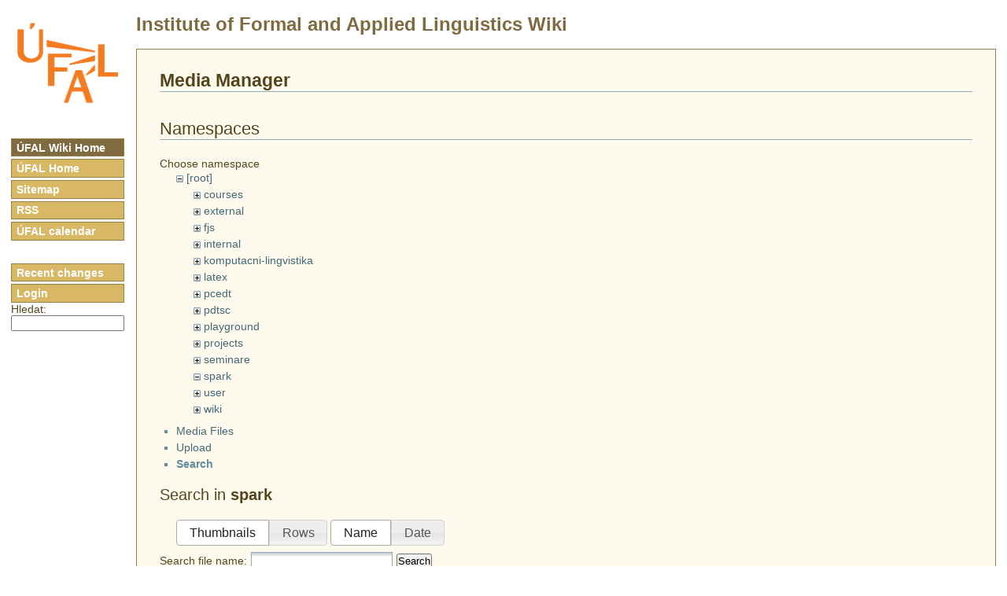

--- FILE ---
content_type: text/html; charset=utf-8
request_url: https://wiki.ufal.ms.mff.cuni.cz/start?tab_files=search&do=media&tab_details=view&image=slavic-linguistic-system.pdf&ns=spark
body_size: 2765
content:
<!DOCTYPE html PUBLIC "-//W3C//DTD XHTML 1.0 Transitional//EN"
 "http://www.w3.org/TR/xhtml1/DTD/xhtml1-transitional.dtd">
<html xmlns="http://www.w3.org/1999/xhtml" xml:lang="en"
 lang="en" dir="ltr">
<head>
	<meta http-equiv="Content-Type" content="text/html; charset=utf-8" />
	<title>start [ufal wiki]</title>
	<meta name="generator" content="DokuWiki"/>
<meta name="robots" content="noindex,nofollow"/>
<link rel="search" type="application/opensearchdescription+xml" href="/lib/exe/opensearch.php" title="ufal wiki"/>
<link rel="start" href="/"/>
<link rel="contents" href="/start?do=index" title="Sitemap"/>
<link rel="manifest" href="/lib/exe/manifest.php"/>
<link rel="alternate" type="application/rss+xml" title="Recent Changes" href="/feed.php"/>
<link rel="alternate" type="application/rss+xml" title="Current namespace" href="/feed.php?mode=list&amp;ns="/>
<link rel="alternate" type="text/html" title="Plain HTML" href="/_export/xhtml/start"/>
<link rel="alternate" type="text/plain" title="Wiki Markup" href="/_export/raw/start"/>
<link rel="stylesheet" href="/lib/exe/css.php?t=ufal&amp;tseed=663c2da95994d7b01927007973045885"/>
<!--[if gte IE 9]><!-->
<script >/*<![CDATA[*/var NS='';var JSINFO = {"move_renameokay":false,"id":"start","namespace":"","ACT":"media","useHeadingNavigation":0,"useHeadingContent":0};
/*!]]>*/</script>
<script charset="utf-8" src="/lib/exe/jquery.php?tseed=34a552433bc33cc9c3bc32527289a0b2" defer="defer"></script>
<script charset="utf-8" src="/lib/exe/js.php?t=ufal&amp;tseed=663c2da95994d7b01927007973045885" defer="defer"></script>
<script type="text/javascript" charset="utf-8" src="/lib/plugins/tablecalc/script.js"></script>
<!--<![endif]-->
	<link href="ufal.css" rel="stylesheet" type="text/css" media="screen" />
	<!--[if lte IE 6]><link rel="stylesheet" type="text/css" href="ufal-msie.css" media="screen" /><![endif]-->
	<!--[if IE 7]><link rel="stylesheet" type="text/css" href="ufal-msie7.css" media="screen" /><![endif]-->
  	<link href="print.css" rel="stylesheet" media="print" />
  	<link rel="shortcut icon" href="/lib/tpl/ufal/images/favicon.ico" />
</head>


<body>
  <p class="hiddenWithCss">
		<a href="#" id="noCssNavigation"></a>
		[ <a href="#noCssContent">Skip to the content</a> ]
	</p>
	<div>
		<a href="https://wiki.ufal.ms.mff.cuni.cz"><img id="logo" src="logo_ufal_142.png" alt="MFF ÚFAL Wiki" /></a>
	</div>

	<h1 class="header"><a href=".">Institute of Formal and Applied Linguistics Wiki</a></h1>

	<ul id="menu">
		<li><a href="." class="active">ÚFAL Wiki Home</a></li>
		<li><a href="https://ufal.mff.cuni.cz">ÚFAL Home</a></li>
				<!--li><a title="spravuje Dan Zeman" href="/cgi-bin/zeman/adresy/index.pl">Kontakty</a></li-->
		<li><a title="přehled všech stránek" href="doku.php?do=index">Sitemap</a></li>
		<li><a title="přehled změn" href="feed.php">RSS</a></li>
		<li style="margin-bottom:2em;"><a title="ufal.kalendar" href="kalendar">ÚFAL calendar</a></li>

						<li><a href="/?do=recent">Recent changes</a></li>
				 <li><a href="doku.php?do=login&amp;id=start">Login</a></li> 		
	<li>
	Hledat:
	<form method="get" action="/doku.php">
	<input type="hidden" name="do" value="search"/>
	<input type="text" name="id" size="12" style="width:10em!important; font-size:97%" />
	</form>
	</li>

	</ul>


	<hr class="hiddenWithCss" />

	<p class="hiddenWithCss">
		<a href="#" id="noCssContent"></a>
		[ <a href="#noCssNavigation">Back to the navigation</a> ]
	</p>

	
	<div id="main" class="dokuwiki">
								<div id="mediamanager__page">
<h1>Media Manager</h1>
<div class="panel namespaces">
<h2>Namespaces</h2>
<div class="panelHeader">Choose namespace</div>
<div class="panelContent" id="media__tree">

<ul class="idx">
<li class="media level0 open"><img src="/lib/images/minus.gif" alt="−" /><div class="li"><a href="/start?ns=&amp;tab_files=files&amp;do=media&amp;tab_details=view&amp;image=slavic-linguistic-system.pdf" class="idx_dir">[root]</a></div>
<ul class="idx">
<li class="media level1 closed"><img src="/lib/images/plus.gif" alt="+" /><div class="li"><a href="/start?ns=courses&amp;tab_files=files&amp;do=media&amp;tab_details=view&amp;image=slavic-linguistic-system.pdf" class="idx_dir">courses</a></div></li>
<li class="media level1 closed"><img src="/lib/images/plus.gif" alt="+" /><div class="li"><a href="/start?ns=external&amp;tab_files=files&amp;do=media&amp;tab_details=view&amp;image=slavic-linguistic-system.pdf" class="idx_dir">external</a></div></li>
<li class="media level1 closed"><img src="/lib/images/plus.gif" alt="+" /><div class="li"><a href="/start?ns=fjs&amp;tab_files=files&amp;do=media&amp;tab_details=view&amp;image=slavic-linguistic-system.pdf" class="idx_dir">fjs</a></div></li>
<li class="media level1 closed"><img src="/lib/images/plus.gif" alt="+" /><div class="li"><a href="/start?ns=internal&amp;tab_files=files&amp;do=media&amp;tab_details=view&amp;image=slavic-linguistic-system.pdf" class="idx_dir">internal</a></div></li>
<li class="media level1 closed"><img src="/lib/images/plus.gif" alt="+" /><div class="li"><a href="/start?ns=komputacni-lingvistika&amp;tab_files=files&amp;do=media&amp;tab_details=view&amp;image=slavic-linguistic-system.pdf" class="idx_dir">komputacni-lingvistika</a></div></li>
<li class="media level1 closed"><img src="/lib/images/plus.gif" alt="+" /><div class="li"><a href="/start?ns=latex&amp;tab_files=files&amp;do=media&amp;tab_details=view&amp;image=slavic-linguistic-system.pdf" class="idx_dir">latex</a></div></li>
<li class="media level1 closed"><img src="/lib/images/plus.gif" alt="+" /><div class="li"><a href="/start?ns=pcedt&amp;tab_files=files&amp;do=media&amp;tab_details=view&amp;image=slavic-linguistic-system.pdf" class="idx_dir">pcedt</a></div></li>
<li class="media level1 closed"><img src="/lib/images/plus.gif" alt="+" /><div class="li"><a href="/start?ns=pdtsc&amp;tab_files=files&amp;do=media&amp;tab_details=view&amp;image=slavic-linguistic-system.pdf" class="idx_dir">pdtsc</a></div></li>
<li class="media level1 closed"><img src="/lib/images/plus.gif" alt="+" /><div class="li"><a href="/start?ns=playground&amp;tab_files=files&amp;do=media&amp;tab_details=view&amp;image=slavic-linguistic-system.pdf" class="idx_dir">playground</a></div></li>
<li class="media level1 closed"><img src="/lib/images/plus.gif" alt="+" /><div class="li"><a href="/start?ns=projects&amp;tab_files=files&amp;do=media&amp;tab_details=view&amp;image=slavic-linguistic-system.pdf" class="idx_dir">projects</a></div></li>
<li class="media level1 closed"><img src="/lib/images/plus.gif" alt="+" /><div class="li"><a href="/start?ns=seminare&amp;tab_files=files&amp;do=media&amp;tab_details=view&amp;image=slavic-linguistic-system.pdf" class="idx_dir">seminare</a></div></li>
<li class="media level1 open"><img src="/lib/images/minus.gif" alt="−" /><div class="li"><a href="/start?ns=spark&amp;tab_files=files&amp;do=media&amp;tab_details=view&amp;image=slavic-linguistic-system.pdf" class="idx_dir">spark</a></div></li>
<li class="media level1 closed"><img src="/lib/images/plus.gif" alt="+" /><div class="li"><a href="/start?ns=user&amp;tab_files=files&amp;do=media&amp;tab_details=view&amp;image=slavic-linguistic-system.pdf" class="idx_dir">user</a></div></li>
<li class="media level1 closed"><img src="/lib/images/plus.gif" alt="+" /><div class="li"><a href="/start?ns=wiki&amp;tab_files=files&amp;do=media&amp;tab_details=view&amp;image=slavic-linguistic-system.pdf" class="idx_dir">wiki</a></div></li>
</ul></li>
</ul>
</div>
</div>
<div class="panel filelist">
<h2 class="a11y">Media Files</h2>
<ul class="tabs">
<li><a href="/start?tab_files=files&amp;do=media&amp;tab_details=view&amp;image=slavic-linguistic-system.pdf&amp;ns=spark">Media Files</a></li>
<li><a href="/start?tab_files=upload&amp;do=media&amp;tab_details=view&amp;image=slavic-linguistic-system.pdf&amp;ns=spark">Upload</a></li>
<li><strong>Search</strong></li>
</ul>
<div class="panelHeader">
<h3>Search in <strong>spark</strong></h3>
<form class="options" method="get" action="/start" accept-charset="utf-8"><div class="no">
<input type="hidden" name="do" value="media" /><input type="hidden" name="tab_files" value="search" /><input type="hidden" name="tab_details" value="view" /><input type="hidden" name="image" value="slavic-linguistic-system.pdf" /><input type="hidden" name="ns" value="spark" /><ul>
<li class="listType"><label class="thumbs" for="listType__thumbs"><input type="radio" id="listType__thumbs" name="list_dwmedia" value="thumbs" checked="checked" /> <span>Thumbnails</span></label>
<label class="rows" for="listType__rows"><input type="radio" id="listType__rows" name="list_dwmedia" value="rows" /> <span>Rows</span></label>
</li>
<li class="sortBy"><label class="name" for="sortBy__name"><input type="radio" id="sortBy__name" name="sort_dwmedia" value="name" checked="checked" /> <span>Name</span></label>
<label class="date" for="sortBy__date"><input type="radio" id="sortBy__date" name="sort_dwmedia" value="date" /> <span>Date</span></label>
</li>
<li><button type="submit">Apply</button>
</li>
</ul>
</div></form>
</div>
<div class="panelContent">
<div class="search">
<form id="dw__mediasearch" action="/start?do=media&amp;tab_files=search&amp;tab_details=view&amp;image=slavic-linguistic-system.pdf&amp;ns=spark" method="post" accept-charset="utf-8"><div class="no">
<input type="hidden" name="sectok" value="" /><input type="hidden" name="ns" value="spark" /><input type="hidden" name="mediado" value="searchlist" /><p >
<label><span>Search file name:</span> <input type="text" name="q" class="edit" title="Search in spark:*" /></label>
<button type="submit">Search</button>
</p>
</div></form>
</div>
</div>
</div>
<div class="panel file">
<h2 class="a11y">File</h2>
<ul class="tabs">
<li><strong>View</strong></li>
<li><a href="/start?tab_details=history&amp;do=media&amp;tab_files=search&amp;image=slavic-linguistic-system.pdf&amp;ns=spark">History</a></li>
</ul>
<div class="panelHeader"><h3><strong><a href="/_media/slavic-linguistic-system.pdf" class="select mediafile mf_pdf" title="View original file">slavic-linguistic-system.pdf</a></strong></h3></div>
<div class="panelContent">
<ul class="actions">
</ul>
<dl>
<dt>Date:</dt><dd>2013/10/24 22:44</dd>
<dt>Filename:</dt><dd>slavic-linguistic-system.pdf</dd>
<dt>Size:</dt><dd>2MB</dd>
</dl>
<dl>
<dt>References for:</dt><dd><a href="/prichovice-september-2013" class="wikilink1" title="prichovice-september-2013" data-wiki-id="prichovice-september-2013">prichovice-september-2013</a></dd></dl>
</div>
</div>
</div>

						<div style="height:0px; clear:both;" />
	</div> <!-- dokuwiki div end -->

	<hr class="hiddenWithCss" />

    <p class="hiddenWithCss">
      [ <a href="#noCssNavigation">Back to the navigation</a> ]
      [ <a href="#noCssContent">Back to the content</a> ]
    </p>

	<div class="no"><img src="/lib/exe/taskrunner.php?id=start&amp;1766144741" width="2" height="1" alt="" /></div>
</body>
</html>


--- FILE ---
content_type: text/css
request_url: https://wiki.ufal.ms.mff.cuni.cz/ufal.css
body_size: 998
content:
body
{
	margin: 0.5em 1em 0.5em 1em;
	font-family: Verdana, Arial, Helvetica, sans-serif;
	padding-left: 11em;
	font-size: 0.90em;
}

.hiddenWithCss
{
  display: none;
}

#main
{
	padding: 1em 2em 3em 2em;
	text-align: justify;

	border: thin solid #806A40;
}

h1,
h2
{
	text-align: left;
}
h1
{
  font-size: 2.0em;
}
h2
{
  font-size: 1.3em;
  font-weight: normal;

}
h1.header
{
  margin-top: 0.7em;
  padding-top: 0em;
  padding-bottom: 0em;
  font-size: 1.7em;

  margin-bottom: 0.7em;
}
h2.header
{
  margin-bottom: 1em;
  padding-top: 0em;
  padding-bottom: 0em;
  font-size: 0.8em;

  display: none;
}

img
{
	border-width: 0;
	vertical-align: middle;
}

a
{
	text-decoration: underline;
}

a:visited
{
}

a:hover
{
  text-decoration: underline;
}

#menu a
{
	text-decoration: none;
}
h1.header a,
h2.header a,
h1.header a:visited,
h2.header a:visited
{
	text-decoration: none;
}
h1.header a:hover,
h2.header a:hover
{
	text-decoration: underline;
}

/* responsibilities */

#resp
{
	padding-top: 1em;
	text-align: left;
	display: block;
	padding-right: 90pt;
}

/* valid */

#valid
{
float: right;
	/*text-align: right;
	display: block;*/
	position: relative;
	top: -1.5em;
}

/* quick links */

#quicklinks
{
	text-align: right;
	padding: 0em;
	margin: 0em;
	font-size: 0.8em;
}

#quicklinks li
{
	display: inline;
}

#quicklinks li:after,
#quicklinks li:first-child:before
{
	content: " \002022  ";
}

/* menu */

#menu
{
	list-style-type: none;
	position: absolute;
	padding: 0em;
	top: 12em;
	left: 1em;
	width: 10em;
	margin: 0em;
}

#menu a
{
	display: block;
	padding: 0.2em 0.4em;
	color: white;
	margin-top: 0.2em;
	font-weight: bold;

	border: thin solid #806A40;
}

#menu a:hover
{
	text-decoration: none;
}

#menu a.active
{
}

#menu a.imp
{
}

li.sep
{
	margin-top: 1.23em;
}

/* submenu */

#menu ul
{
	padding: 0em;
	margin: 0em;
	list-style-type: none;
	font-size: 0.9em;
}

#menu ul a
{
	padding: 0.1em 0.4em 0.1em 1.4em;
}

/* logo */

#logo
{
	position: absolute;
	top: 2em;
	left: 1.5em;
	width: 9em;
}

/* others */

ul.nomarker
{
	list-style-type: none;
}


/* ***** */


body
{
	color: #55451c;
	background-color: #ffffff;
}
#main
{
	border-color: #978047;
	background-color: #FFFAEE;
}


h1,
h2
{
  color: #ee8822;
}

a
{
	color: #95763A;
}

a:visited
{
	color: #BF8F30;
}

a:hover
{
  color: #ee8822;
}

h1.header a,
h2.header a,
h1.header a:visited,
h2.header a:visited
{
	color: #806A40;
}
h1.header a:hover,
h2.header a:hover
{
	color: #806A40;
}

#menu a
{

	background-color: #D8B765;
	border-color: #978047;
}
#menu a:hover,
#menu li.highlight a.active:hover
{
	background-color: #978047;
	border-color: #978047;
}

#menu a.active,
#menu li.highlight a.active
{
	background-color: #806A40;
	border-color: #978047;
}
#menu li.highlight a
{

	background-color: #ee8822;
	border-color: #cc6600;
}
#menu li.highlight a:hover
{
	background-color: #cc6600;
}


th,
td
{
  padding: 0.1em 0.3em;
  text-align: left;
}

/* */
div.breadcrumbs {
	padding-bottom: 0.7em;
}